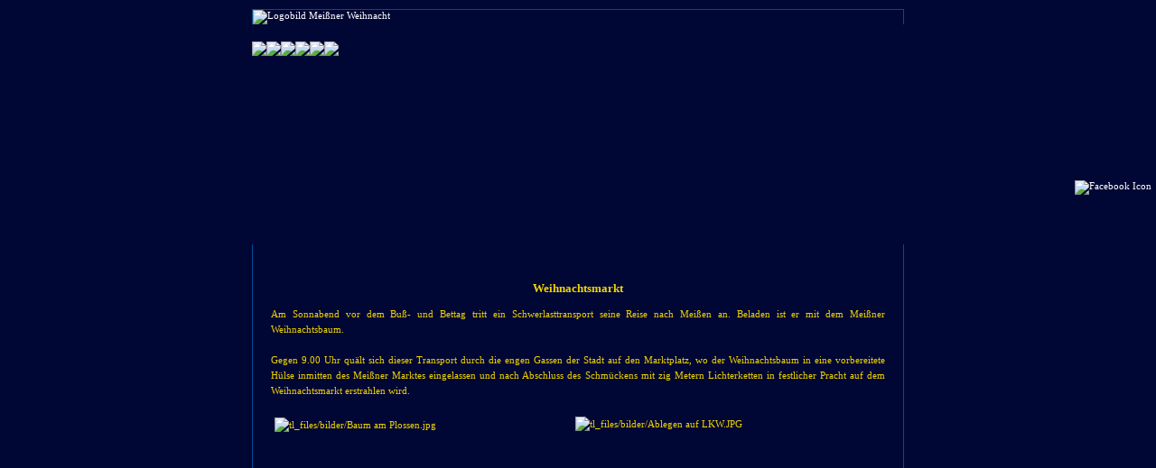

--- FILE ---
content_type: text/html; charset=UTF-8
request_url: http://test.meissner-weihnacht.de/weihnachts-markt.html
body_size: 3531
content:
<!DOCTYPE html PUBLIC "-//W3C//DTD XHTML 1.0 Strict//EN" "http://www.w3.org/TR/xhtml1/DTD/xhtml1-strict.dtd">
<html xmlns="http://www.w3.org/1999/xhtml" xml:lang="de" lang="de">
<head>
<!--

	This website is powered by Contao Open Source CMS :: Licensed under GNU/LGPL
	Copyright ©2005-2026 by Leo Feyer :: Extensions are copyright of their respective owners
	Visit the project website at http://www.contao.org for more information

//-->
<base href="http://test.meissner-weihnacht.de/"></base>
<title>Weihnachts-Markt - Meißner Weihnacht[DE]</title>
<meta http-equiv="Content-Type" content="text/html; charset=UTF-8" />
<meta http-equiv="Content-Style-Type" content="text/css" />
<meta http-equiv="Content-Script-Type" content="text/javascript" />
<meta name="description" content="" />
<meta name="keywords" content="" />
<meta name="robots" content="index,follow" />
<style type="text/css" media="screen">
<!--/*--><![CDATA[/*><!--*/
#wrapper { width:722px; margin:0 auto; }
#header { height:271px; }
/*]]>*/-->
</style>
<link rel="stylesheet" href="system/contao.css" type="text/css" media="screen" />
<!--[if lte IE 7]><link rel="stylesheet" href="system/iefixes.css" type="text/css" media="screen" /><![endif]-->
<link rel="stylesheet" href="system/modules/dlh_googlemaps/html/dlh_googlemaps.css" type="text/css" media="all" />
<link rel="stylesheet" href="plugins/slimbox/css/slimbox.css?1.7" type="text/css" media="screen" />
<link rel="stylesheet" href="plugins/mediabox/css/mediabox.css?1.2.0" type="text/css" media="screen" />
<link rel="stylesheet" href="tl_files/tinymce.css?1303124601" type="text/css" media="screen" />
<link rel="stylesheet" href="xBasic.css?1527086311" type="text/css" media="all" />
<link rel="stylesheet" href="xElements.css?1353093334" type="text/css" media="all" />
<link rel="stylesheet" href="xForm.css?1287998394" type="text/css" media="all" />
<link rel="stylesheet" href="xNavigation.css?1383814115" type="text/css" media="all" />
<script type="text/javascript" src="plugins/mootools/mootools-core.js?1.2.4"></script>
<script type="text/javascript" src="plugins/mootools/mootools-more.js?1.2.4.4"></script>
</head>

<body id="top" class="chrome chrome131 chrome1310 apple">
<div id="wrapper">

<div id="header">
<div class="inside">

<div style="position:absolute;margin-top:200px;right:5px">
<a title="Meissner Weihnacht" href="https://www.facebook.com/MeissnerWeihnacht?ref=ts&fref=ts" onclick="window.open(this.href); return false;">
<img src="tl_files/navigation/facebook_icon.png" alt="Facebook Icon" />
</a>
</div><div class="mod_fblikeit_xfbml">
		<div id="fb-root"></div>
	<script src="http://connect.facebook.net/de_DE/all.js"></script>
	<script>
		FB.init({
				
		status : true,
		cookie : true,
		xfbml : true
		});
	</script>
	<fb:like href="https://www.facebook.com/MeissnerWeihnacht?ref&#61;ts&fref&#61;ts" send="false" layout="standard" show_faces="false" width="400" action="like" font="" colorscheme="dark" />
</div>
<!-- indexer::stop -->
<div class="mod_changelanguage block">


<ul class="level_1">
</ul>

</div>
<!-- indexer::continue -->
<div style="border-left:1px solid #004C91;border-right:1px solid #004C91;border-top:1px solid #004C91;background-color:#000735;margin-top:0px;">
<a href="/"><img src="tl_files/bilder/logo-meissner-weihnacht.gif" alt="Logobild Meißner Weihnacht" /></a>
</div>
<!-- indexer::stop -->
<div class="mod_navigation block">

<a href="weihnachts-markt.html#skipNavigation2" class="invisible">Navigation überspringen</a>
<div class="graphicalnavigation">
<ul class="level_1">
	<li class="active first">
					<a href="weihnachts-markt.html" 
				title="Weihnachts-Markt"
				 class="first"												 
				>
			<img src="tl_files/navigation/weihnachtsmarkt_hover.gif" 
				alt="Weihnachts-Markt" 
				title="Weihnachts-Markt" 
				class="active first" 
				 />
			</a>
					</li>
	<li>
		<a href="adventskalender-am-rathaus.html" 
			title="Adventskalender am Rathaus"
												 
			>
			
				<img src="tl_files/navigation/adventskalender.gif" 
					alt="Adventskalender am Rathaus" 
					title="Adventskalender am Rathaus" 
					class="active" 
					onmouseover="this.src='tl_files/navigation/adventskalender_hover.gif';" onmouseout="this.src='tl_files/navigation/adventskalender.gif';" />



					</a>
			</li>
	<li>
		<a href="weihnachts-ausstellung.html" 
			title="Weihnachts-Ausstellung"
												 
			>
			
				<img src="tl_files/navigation/weihnachtsaustellung.gif" 
					alt="Weihnachts-Ausstellung" 
					title="Weihnachts-Ausstellung" 
					class="active" 
					onmouseover="this.src='tl_files/navigation/weihnachtsaustellung_hover.gif';" onmouseout="this.src='tl_files/navigation/weihnachtsaustellung.gif';" />



					</a>
			</li>
	<li>
		<a href="weihnachts-programm.html" 
			title="Weihnachts-Programm"
												 
			>
			
				<img src="tl_files/navigation/weihnachtsprogramm.gif" 
					alt="Weihnachts-Programm" 
					title="Weihnachts-Programm" 
					class="active" 
					onmouseover="this.src='tl_files/navigation/weihnachtsprogramm_hover.gif';" onmouseout="this.src='tl_files/navigation/weihnachtsprogramm.gif';" />



					</a>
			</li>
	<li>
		<a href="anfahrt-anmeldung.html" 
			title="Anfahrt / Anmeldung"
												 
			>
			
				<img src="tl_files/navigation/anfahrt-anmeldung.gif" 
					alt="Anfahrt / Anmeldung" 
					title="Anfahrt / Anmeldung" 
					class="active" 
					onmouseover="this.src='tl_files/navigation/anfahrt-anmeldung_hover.gif';" onmouseout="this.src='tl_files/navigation/anfahrt-anmeldung.gif';" />



					</a>
			</li>
	<li class="last">
		<a href="impressum.html" 
			title="Impressum"
			 class="last"									 
			>
			
				<img src="tl_files/navigation/impressum.gif" 
					alt="Impressum" 
					title="Impressum" 
					class="active last" 
					onmouseover="this.src='tl_files/navigation/impressum_hover.gif';" onmouseout="this.src='tl_files/navigation/impressum.gif';" />



					</a>
			</li>
</ul>
</div> 
<a name="skipNavigation2" id="skipNavigation2" class="invisible">&nbsp;</a>

</div>
<!-- indexer::continue -->
 
</div>
</div>

<div id="container">

<div id="main">
<div class="inside">

<div class="mod_article block" id="weihnachts-markt">

<div class="ce_text block">

<h1>Weihnachtsmarkt</h1>

<p>Am Sonnabend vor dem Buß- und Bettag tritt ein Schwerlasttransport seine Reise nach Meißen an. Beladen ist er mit dem Meißner Weihnachtsbaum.<br /><br />
Gegen 9.00 Uhr quält sich dieser Transport durch die engen Gassen der Stadt auf den Marktplatz, wo der Weihnachtsbaum in eine vorbereitete Hülse inmitten des Meißner Marktes eingelassen und nach Abschluss des Schmückens mit zig Metern Lichterketten in festlicher Pracht auf dem Weihnachtsmarkt erstrahlen wird.</p>

<p>&nbsp;</p>

<table border="0">
<tbody>
<tr>
<td>
<div><img style="display: block; margin-left: auto; margin-right: auto;" title="tl_files/bilder/Baum am Plossen.jpg" src="tl_files/bilder/Baum am Plossen.jpg" alt="tl_files/bilder/Baum am Plossen.jpg" width="326" height="237" /></div>
</td>
<td>
<div><img style="display: block; margin-left: auto; margin-right: auto;" title="tl_files/bilder/Ablegen auf LKW.JPG" src="tl_files/bilder/Ablegen auf LKW.JPG" alt="tl_files/bilder/Ablegen auf LKW.JPG" width="321" height="239" /></div>
</td>
</tr>
<tr>
<td>&nbsp;&nbsp;&nbsp;&nbsp;&nbsp;&nbsp;&nbsp;&nbsp;&nbsp;&nbsp;&nbsp;&nbsp;&nbsp;&nbsp;&nbsp;&nbsp;&nbsp;&nbsp;&nbsp;&nbsp;&nbsp;&nbsp;&nbsp;&nbsp;&nbsp;&nbsp;&nbsp;&nbsp;&nbsp;&nbsp;&nbsp;&nbsp;&nbsp;&nbsp;&nbsp;&nbsp;&nbsp;&nbsp;&nbsp;&nbsp;&nbsp;&nbsp;&nbsp;&nbsp;&nbsp;&nbsp;&nbsp;&nbsp;
<div><img style="display: block; margin-left: auto; margin-right: auto;" title="tl_files/bilder/Baum Uferstr.JPG" src="tl_files/bilder/Baum Uferstr.JPG" alt="tl_files/bilder/Baum Uferstr.JPG" width="326" height="215" /></div>
&nbsp;&nbsp;&nbsp;&nbsp;&nbsp;&nbsp;&nbsp;&nbsp;&nbsp;&nbsp;&nbsp;&nbsp;&nbsp;&nbsp;&nbsp;&nbsp;&nbsp;&nbsp;&nbsp;&nbsp;&nbsp;&nbsp;&nbsp;&nbsp;&nbsp;&nbsp;&nbsp;&nbsp;&nbsp;&nbsp;&nbsp;&nbsp;&nbsp;&nbsp;&nbsp;&nbsp;&nbsp;&nbsp;&nbsp;&nbsp; </td>
<td>&nbsp;&nbsp;&nbsp;&nbsp;&nbsp;&nbsp;&nbsp;&nbsp;&nbsp;&nbsp;&nbsp;&nbsp;&nbsp;&nbsp;&nbsp;&nbsp;&nbsp;&nbsp;&nbsp;&nbsp;&nbsp;&nbsp;&nbsp;&nbsp;&nbsp;&nbsp;&nbsp;&nbsp;
<div><img style="display: block; margin-left: auto; margin-right: auto;" title="tl_files/bilder/Baum Elbstrasse.jpg" src="tl_files/bilder/Baum Elbstrasse.jpg" alt="tl_files/bilder/Baum Elbstrasse.jpg" width="326" height="216" /></div>
&nbsp;&nbsp;&nbsp;&nbsp;&nbsp;&nbsp;&nbsp;&nbsp;&nbsp;&nbsp;&nbsp;&nbsp;&nbsp;&nbsp;&nbsp;&nbsp;&nbsp;&nbsp;&nbsp;&nbsp;&nbsp;&nbsp;&nbsp;&nbsp;&nbsp;&nbsp;&nbsp;&nbsp;&nbsp;&nbsp;&nbsp;&nbsp;&nbsp;&nbsp;&nbsp;&nbsp;&nbsp;&nbsp;&nbsp;&nbsp;&nbsp;&nbsp;&nbsp;&nbsp;&nbsp;&nbsp;&nbsp;&nbsp;&nbsp;&nbsp;&nbsp;&nbsp;&nbsp;&nbsp;&nbsp;&nbsp;&nbsp;&nbsp;&nbsp;&nbsp;&nbsp;&nbsp;&nbsp; </td>
</tr>
<tr>
<td><img style="display: block; margin-left: auto; margin-right: auto;" title="tl_files/bilder/Baum auf Markt.JPG" src="tl_files/bilder/Baum auf Markt.JPG" alt="tl_files/bilder/Baum auf Markt.JPG" width="327" height="217" /></td>
<td><img style="display: block; margin-left: auto; margin-right: auto;" title="tl_files/bilder/Baum steht.JPG" src="tl_files/bilder/Baum steht.JPG" alt="tl_files/bilder/Baum steht.JPG" width="238" height="357" /></td>
</tr>
</tbody>
</table>
<p style="text-align: left;">&nbsp;</p>

<p><span>Danach erfolgt der eigentliche Aufbau des Weihnachtsmarktes. Dazu sind über 30 Markthütten aus ihrem Sommerquartier vorzubereiten, nach Meißen zu transportieren, und auf dem nicht gerade ebenen Markt aufzustellen.</span></p>

<p><span><br /></span></p>

<table border="0">
<tbody>
<tr>
<td><img title="tl_files/bilder/Rathaus.JPG" src="tl_files/bilder/Rathaus.JPG" alt="tl_files/bilder/Rathaus.JPG" width="321" height="213" /></td>
<td><img title="tl_files/bilder/Frauenkirche Weihnachten.JPG" src="tl_files/bilder/Frauenkirche Weihnachten.JPG" alt="tl_files/bilder/Frauenkirche Weihnachten.JPG" width="323" height="214" /></td>
</tr>
<tr>
<td>&nbsp;</td>
<td>&nbsp;</td>
</tr>
</tbody>
</table>
<p><br /><span>Wer den Meißner Weihnachtsmarkt am Wochenende mit seinen Kindern besucht, wird sicherlich auch den Mann mit dem Rauschebart und einem prall gefüllten Sack voller Geschenke antreffen.</span></p>

<p><span><br /></span></p>

</div>

</div>
 
</div>
 
<div id="clear"></div>
</div>

</div>

<!-- indexer::stop -->
<img src="http://test.meissner-weihnacht.de/cron.php" alt="" class="invisible" />
<!-- indexer::continue -->

</div>

<script type="text/javascript" src="plugins/slimbox/js/slimbox.js?1.7"></script>
<script type="text/javascript">
<!--//--><![CDATA[//><!--
Slimbox.scanPage = function() {
  $$(document.links).filter(function(el) {
    return el.rel && el.rel.test(/^lightbox/i);
  }).slimbox({}, null, function(el) {
    return (this == el) || ((this.rel.length > 8) && (this.rel == el.rel));
  });
};
window.addEvent("domready", Slimbox.scanPage);
//--><!]]>
</script>

<script type="text/javascript" src="plugins/mediabox/js/mediabox.js?1.2.0"></script>
<script type="text/javascript">
<!--//--><![CDATA[//><!--
Mediabox.scanPage = function() {
  var links = $$("a").filter(function(el) {
    return el.rel && el.rel.test(/^lightbox/i);
  });
  $$(links).mediabox({/* Put custom options here */}, null, function(el) {
    var rel0 = this.rel.replace(/[[]|]/gi," ");
    var relsize = rel0.split(" ");
    return (this == el) || ((this.rel.length > 8) && el.rel.match(relsize[1]));
  });
};
window.addEvent("domready", Mediabox.scanPage);
//--><!]]>
</script>

<!-- Piwik -->
<script type="text/javascript">
  var _paq = _paq || [];
  _paq.push(["setCookieDomain", "*.www.meissner-weihnacht.de"]);
  _paq.push(['trackPageView']);
  _paq.push(['enableLinkTracking']);
  (function() {
    var u="//meissen.online/piwik/";
    _paq.push(['setTrackerUrl', u+'piwik.php']);
    _paq.push(['setSiteId', 4]);
    var d=document, g=d.createElement('script'), s=d.getElementsByTagName('script')[0];
    g.type='text/javascript'; g.async=true; g.defer=true; g.src=u+'piwik.js'; s.parentNode.insertBefore(g,s);
  })();
</script>
<noscript><p><img src="//meissen.online/piwik/piwik.php?idsite=4" style="border:0;" alt="" /></p></noscript>
<!-- End Piwik Code -->

</body>
</html>

--- FILE ---
content_type: text/css
request_url: http://test.meissner-weihnacht.de/xBasic.css?1527086311
body_size: 596
content:
/* Style sheet xBasic */
@font-face{font-family: 'Amaranth';font-weight: 400;src: url('/files/03_design/fonts/Amaranth/Amaranth-Regular.ttf') format('truetype');}
@font-face{font-family: 'Amaranth';font-weight: 700;src: url('/files/03_design/fonts/Amaranth/Amaranth-Bold.ttf') format('truetype');}
@font-face{font-family: 'Lobster';src: url('/files/03_design/fonts/Lobster/Lobster-Regular.ttf') format('truetype');}
#main{margin-bottom:20px;padding:40px 20px;background:#000735 url("tl_files/bilder/hintergrund.jpg") left top no-repeat;border-top:0px solid #004C91;border-right:1px solid #004C91;border-bottom:1px solid #004C91;border-left:1px solid #004C91;}
#top{background:#000735 url("tl_files/bilder/sterne.jpg") left top no-repeat;}
body{margin:0;padding:0;}
a,b,body,cite,div,em,i,label,li,ol,p,strong,td,th,u,ul{font-family:Georgia,"Times New Roman",Times,serif;}
h1,h2,h3,h4,h5,h6{font-family:Georgia,"Times New Roman",Times,serif;}
fieldset,form,input,optgroup,select,textarea{font-family:Georgia,"Times New Roman",Times,serif;}
a,body,div,fieldset,form,input,label,li,ol,optgroup,p,select,td,th,textarea,ul{font-size:11px;color:#F0D300;}
h1,h2,h3,h4,h5,h6{text-align:center;font-weight:bold;font-size:12px;color:#F0D300;}
img{border:0px;}
p,pre,form{margin:0;padding:0;}
h1{margin:0 0 12px;padding:0;font-weight:bold;font-size:13px;}
h2{margin:0 0 6px;padding:0;font-weight:bold;font-size:11px;}
optgroup{padding-top:3px;padding-bottom:3px;font-style:normal;}
a{text-decoration:none;color:#ffffff;}
a:hover{text-decoration:underline;}


--- FILE ---
content_type: text/css
request_url: http://test.meissner-weihnacht.de/xElements.css?1353093334
body_size: 409
content:
/* Style sheet xElements */
.mod_fblikeit_xfbml{position:absolute;}
.mod_flash{text-align:center;}
.ce_popup{display:none;}
#zum-kalender .ce_text{text-align:justify;line-height:0px;}
#mbImage .ce_text{padding-top:5%;text-align:justify;line-height:17px;}
.ce_text{text-align:justify;line-height:17px;}
.ce_list ul{margin:0;padding:0;}
.ce_list li{margin:0 0 0 22px;padding:0;line-height:1.4;}
* html .ce_list li{margin:0 0 0 26px;}
*:first-child+html .ce_list li{margin:0 0 0 26px;}
.ce_table table{border-top:1px solid #cccccc;border-left:1px solid #cccccc;}
.ce_table td{padding:2px 8px;border-right:1px solid #cccccc;border-bottom:1px solid #cccccc;}
.ce_table td.col_2{width:70px;}
.ce_table th{padding:2px 8px;background-color:#e6e6e6;border-top:1px solid #cccccc;border-right:1px solid #cccccc;border-bottom:1px solid #cccccc;}
.ce_gallery table{width:100%;}
.ce_gallery td{text-align:center;vertical-align:middle;}
html>body .mime_icon{top:-1px;position:relative;}


--- FILE ---
content_type: text/css
request_url: http://test.meissner-weihnacht.de/xForm.css?1287998394
body_size: 422
content:
/* Style sheet xForm */
fieldset{width:600px;display:block;margin:12px 0 24px;padding:12px 12px 0;}
* html fieldset{margin-top:12px;}
*:first-child+html fieldset{margin-top:12px;}
legend{color:#0000e6;}
* html legend{margin-top:-24px;padding:12px 0;}
*:first-child+html legend{margin-top:-24px;padding:12px 0;}
input.text,input.password{width:200px;margin:1px 0;}
* html input.text,* html input.password{margin:0;}
*:first-child+html input.text,*:first-child+html input.password{margin:0;}
textarea{width:360px;height:140px;}
* html textarea{width:358px;}
select{width:204px;margin:1px 0;}
* html select{width:206px;}
div.radio_container{margin:0 0 1px;}
* html div.radio_container{margin:2px 0 -1px;}
*:first-child+html div.radio_container{margin:2px 0 -1px;}
div.radio_container span{display:block;padding-right:6px;}
input.radio{top:2px;position:relative;margin:1px 2px 0 1px;padding:0;}
* html input.radio{top:1px;position:relative;margin:-4px -1px 0 -3px;}
*:first-child+html input.radio{top:1px;position:relative;margin:-4px 0 0 -3px;}
div.checkbox_container{margin:0 0 1px;}
* html div.checkbox_container{margin:2px 0 -1px;}
*:first-child+html div.checkbox_container{margin:2px 0 -1px;}
div.checkbox_container span{display:block;padding-right:6px;}
input.checkbox{margin:3px 3px 0 1px;padding:0;}
* html input.checkbox{top:1px;position:relative;margin:-4px 0 0 -3px;}
*:first-child+html input.checkbox{top:1px;position:relative;margin:-4px 0 0 -3px;}
input.file{margin:1px 0;}
* html input.file{margin:0;}
*:first-child+html input.file{margin:0;}
div.error{color:#ff0000;}


--- FILE ---
content_type: text/css
request_url: http://test.meissner-weihnacht.de/xNavigation.css?1383814115
body_size: 748
content:
/* Style sheet xNavigation */
.active .lang-de,.active .lang-ru,.active .lang-cz{visibility:hidden;}
a.lang-de,a.lang-ru,a.lang-cz{width:16px;display:inline-block;text-decoration:none;text-indent:9999px;}
li.lang-de,a.lang.de{background:url("tl_files/navigation/de.gif") center center no-repeat;}
li.lang-cz,a.lang.cz{background:url("tl_files/navigation/cz.png") center center no-repeat;}
li.lang-ru,a.lang-ru{background:url("tl_files/navigation/ru.gif") center center no-repeat;}
.mod_changelanguage ul{margin:0;padding:5px 0;text-align:right;}
.mod_changelanguage li{display:inline;}
.mod_customnav{width:720px;left:-20px;top:-40px;position:absolute;}
.mod_customnav ul{margin:0;padding:5px 0;background-color:#ffec94;}
.mod_customnav ul li{display:inline;padding:5px;list-style-type:none;}
.mod_customnav ul li a{padding-right:10px;border-right:1px solid #000066;text-decoration:none;font-size:11px;color:#000066;}
.mod_customnav ul li span{padding-right:10px;border-right:1px solid #000066;font-weight:bold;text-decoration:none;font-size:11px;color:#000066;}
.mod_customnav ul li.last a,.mod_customnav ul li.last span{padding-right:10px;border-right:1px solid #FFEC94;text-decoration:none;font-size:11px;color:#000066;}
.mod_customnav ul li.last a:hover{padding-right:10px;border-right:1px solid #FFEC94;font-weight:bold;text-decoration:none;font-size:11px;color:#000066;}
.mod_customnav ul li a:hover{padding-right:10px;border-right:1px solid #000066;font-weight:bold;text-decoration:none;font-size:11px;color:#000066;}
.mod_navigation{width:727px;height:47px;top:-3px;position:relative;}
.mod_navigation ul{height:46px;margin:0;padding:0;list-style-type:none;}
.mod_navigation li{background-color:#f0c600;list-style-type:none;}
* html .mod_navigation ul,* html .mod_navigation li{height:1px;}
*:first-child+html .mod_navigation .parent{height:3px;}
.mod_navigation p{margin:0;padding:0;}
.mod_navigation a,.mod_navigation li,.mod_navigation p{display:inline;font-weight:bold;font-size:0px;color:#000066;}
.mod_navigation .submenu{margin:-2px 0 0 8px;padding:0;border-top:0px;}
.mod_navigation .level_2{padding-bottom:4px;border-bottom:0px;}
.mod_navigation .level_2 li{padding:0 0 4px;border-top:0px;}
.mod_navigation .level_2 a,.mod_navigation .level_2 li,.mod_navigation .level_2 p{font-weight:normal;font-size:11px;}
.mod_navigationMain ul{margin:0;padding:0;}
.mod_navigationMain li{width:133px;float:left;margin:0;padding:0;text-align:center;list-style-type:none;}
.mod_navigationMain a,.mod_navigationMain p{font-weight:bold;font-size:11px;color:#ffffff;}
.mod_navigationMain a{height:30px;display:block;margin:0;padding:5px 0 0;text-align:center;background-color:#cc0000;font-weight:bold;text-decoration:none;font-size:11px;color:#ffffff;}
.mod_navigationMain a:hover{background-color:#b30000;text-decoration:none;color:#ffffff;}
.mod_navigationMain p{height:30px;margin:0;padding:5px 0 0;text-align:center;background-color:#b30000;}
